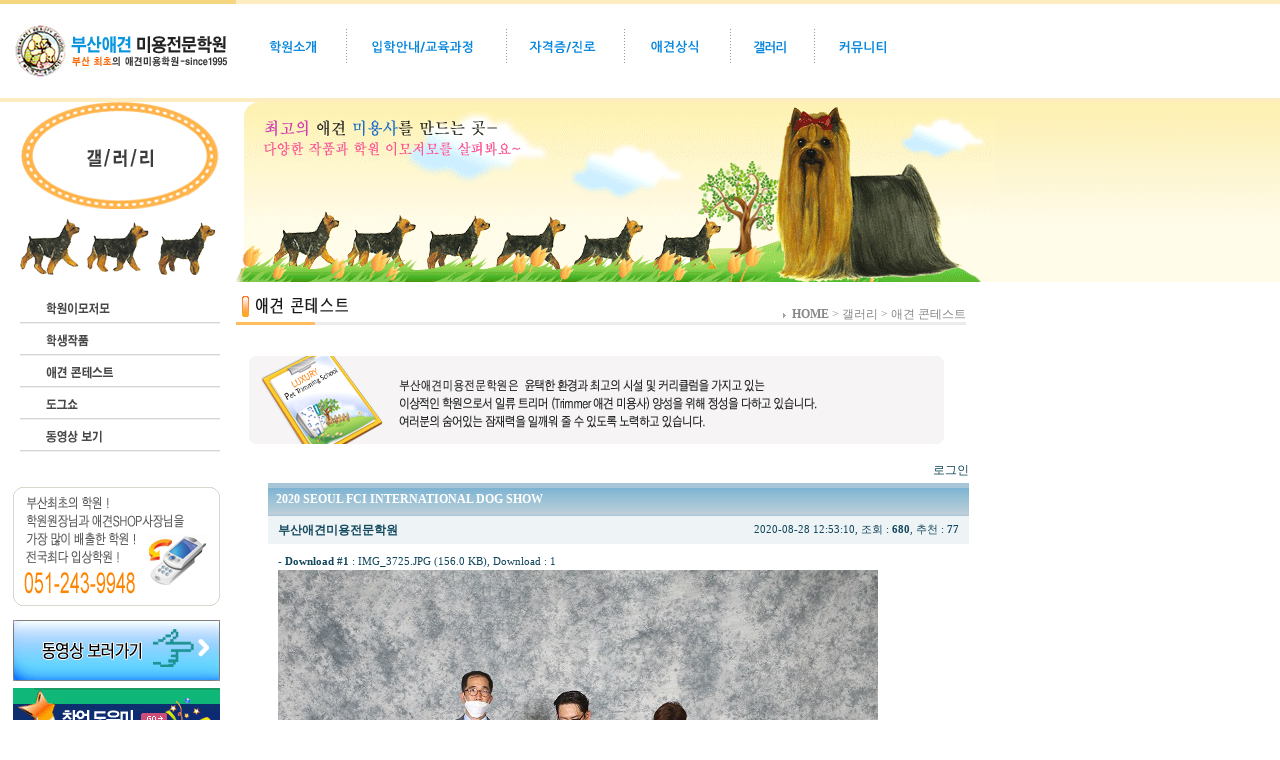

--- FILE ---
content_type: text/html
request_url: http://www.busandogschool.co.kr/bbs/zboard.php?id=sub0503&page=9&sn1=&divpage=1&sn=off&ss=on&sc=on&select_arrange=headnum&desc=asc&no=237&PHPSESSID=bc552434f23f6cac132e5aca90f4a455
body_size: 7610
content:
<!--
ZeroBoard에 대한 라이센스 명시입니다.

아래 라이센스에 동의하시는 분만 제로보드를 사용할수 있습니다.
    
프로그램명 : Zeroboard
배포버젼 : 4.1 pl 8 (2006. 3. 15)
개발자 : zero 
Homepage : http://zeroboard.com

1. 제로보드의 배포권은 ZEROBOARD.COM에서 허용한 곳에만 있습니다.
   (허락 맡지 않은 재배포는 허용하지 않습니다.)

2. 제로보드는 저작권을 아래 3번항목에 의해 표기하는 한도내에서
   개인홈페이지 및 학교나 교회등의 비영리단체, 기업이나 기타 영리단체에서 사용할수 있습니다.
   (반국가 단체나 불법 싸이트에서의 사용은 금지합니다)

3. 제로보드 사용시 저작권 명시부분을 훼손하면 안됩니다.
   프로그램 소스, html소스상의 라이센스 및 웹상 출력물 하단에 있는 카피라이트와 링크를 수정하지 마십시요.
   (저작권 표시는 게시판 배포시 작성된 형식만을 허용합니다. 임의 수정은 금지합니다)

4. 단, 정식 등록버젼은 저작권 표시를 삭제할수 있습니다.
   정식 등록버젼에 대한 문의는 http://zeroboard.com 에서 문의 방법을 찾아주시기 바랍니다.

5. 링크서비스등의 기본 용도에 맞지 않는 사용은 금지합니다.

6. 제로보드의 사용으로 인한 데이타 손실 및 기타 손해등 어떠한 사고나 문제에 대해서 ZEROBOARD.COM은 절대 책임을 지지 않습니다.

7. 제로보드에 대해 ZEROBOARD.COM은 유지/ 보수의 의무가 없습니다.

8. 제로보드 소스는 개인적으로 사용시 수정하여 사용할수 있지만 수정된 프로그램의 재배포는 금지합니다.
   (저작권 관련 부분은 수정금지입니다)

9. 제로보드에 쓰인 스킨의 저작권은 스킨 제작자에게 있으며 제작자의 동의하에 수정배포가 가능합니다.

10. 기타 의문사항은 http://zeroboard.com 을 이용해 주시기 바랍니다.
    (질문등에 대한 내용은 메일로 받지 않습니다)

-->
<html> 
<head>
	<title></title>
	<meta http-equiv=Content-Type content=text/html; charset=EUC-KR>
	<link rel=StyleSheet HREF=skin/nzeo_ver4_bbs/style.css type=text/css title=style>
	<script language='JavaScript'>
	var select_obj;
	function ZB_layerAction(name,status) { 
		var obj=document.all[name];
		var _tmpx,_tmpy, marginx, marginy;
		_tmpx = event.clientX + parseInt(obj.offsetWidth);
		_tmpy = event.clientY + parseInt(obj.offsetHeight);
		_marginx = document.body.clientWidth - _tmpx;
		_marginy = document.body.clientHeight - _tmpy ;
		if(_marginx < 0)
			_tmpx = event.clientX + document.body.scrollLeft + _marginx ;
		else
			_tmpx = event.clientX + document.body.scrollLeft ;
		if(_marginy < 0)
			_tmpy = event.clientY + document.body.scrollTop + _marginy +20;
		else
			_tmpy = event.clientY + document.body.scrollTop ;
		obj.style.posLeft=_tmpx-13;
		obj.style.posTop=_tmpy-12;
		if(status=='visible') {
			if(select_obj) {
				select_obj.style.visibility='hidden';
				select_obj=null;
			}
			select_obj=obj;
		}else{
			select_obj=null;
		}
		obj.style.visibility=status; 
	}


	function print_ZBlayer(name, homepage, mail, member_no, boardID, writer, traceID, traceType, isAdmin, isMember) {
		var printHeight = 0;
		var printMain="";
	
		if(homepage) {
			printMain = "<tr onMouseOver=this.style.backgroundColor='#bbbbbb' onMouseOut=this.style.backgroundColor='' onMousedown=window.open('"+homepage+"');><td style=font-family:굴림;font-size:9pt height=18 nowrap>&nbsp;<img src=images/n_homepage.gif border=0 align=absmiddle>&nbsp;&nbsp;홈페이지&nbsp;&nbsp;</td></tr>";
			printHeight = printHeight + 16;
		}
		if(mail) {
			printMain = printMain +	"<tr onMouseOver=this.style.backgroundColor='#bbbbbb' onMouseOut=this.style.backgroundColor='' onMousedown=window.open('open_window.php?mode=m&str="+mail+"','ZBremote','width=1,height=1,left=1,top=1');><td style=font-family:굴림;font-size:9pt height=18 nowrap>&nbsp;<img src=images/n_mail.gif border=0 align=absmiddle>&nbsp;&nbsp;메일 보내기&nbsp;&nbsp;</td></tr>";
			printHeight = printHeight + 16;
		}
		if(member_no) {
			if(isMember) {
				printMain = printMain +	"<tr onMouseOver=this.style.backgroundColor='#bbbbbb' onMouseOut=this.style.backgroundColor='' onMousedown=window.open('view_info.php?member_no="+member_no+"','view_info','width=400,height=510,toolbar=no,scrollbars=yes');><td style=font-family:굴림;font-size:9pt height=18 nowrap>&nbsp;<img src=images/n_memo.gif border=0 align=absmiddle>&nbsp;&nbsp;쪽지 보내기&nbsp;&nbsp;</td></tr>";
				printHeight = printHeight + 16;
			}
			printMain = printMain +	"<tr onMouseOver=this.style.backgroundColor='#bbbbbb' onMouseOut=this.style.backgroundColor='' onMousedown=window.open('view_info2.php?member_no="+member_no+"','view_info','width=400,height=510,toolbar=no,scrollbars=yes');><td style=font-family:굴림;font-size:9pt height=18 nowrap>&nbsp;<img src=images/n_information.gif border=0 align=absmiddle>&nbsp;&nbsp;회원정보 보기&nbsp;&nbsp;</td></tr>";
			printHeight = printHeight + 16;
		}
		if(writer) {
			printMain = printMain +	"<tr onMouseOver=this.style.backgroundColor='#bbbbbb' onMouseOut=this.style.backgroundColor='' onMousedown=location.href='zboard.php?id="+boardID+"&sn1=on&sn=on&ss=off&sc=off&keyword="+writer+"';><td style=font-family:굴림;font-size:9pt height=18 nowrap>&nbsp;<img src=images/n_search.gif border=0 align=absmiddle>&nbsp;&nbsp;이름으로 검색&nbsp;&nbsp;</td></tr>";
			printHeight = printHeight + 16;
		}
		if(isAdmin) {
			if(member_no) {
				printMain = printMain +	"<tr onMouseOver=this.style.backgroundColor='#bbbbbb' onMouseOut=this.style.backgroundColor='' onMousedown=window.open('open_window.php?mode=i&str="+member_no+"','ZBremote','width=1,height=1,left=1,top=1');><td style=font-family:굴림;font-size:9pt height=18 nowrap>&nbsp;<img src=images/n_modify.gif border=0 align=absmiddle>&nbsp;&nbsp;<font color=darkred>회원정보 변경&nbsp;&nbsp;</td></tr>";
				printHeight = printHeight + 16;
			}
			printMain = printMain +	"<tr onMouseOver=this.style.backgroundColor='#bbbbbb' onMouseOut=this.style.backgroundColor='' onMousedown=window.open('open_window.php?mode="+traceType+"&str="+traceID+"','ZBremote','width=1,height=1,left=1,top=1');><td style=font-family:굴림;font-size:9pt height=18 nowrap>&nbsp;<img src=images/n_relationlist.gif border=0 align=absmiddle>&nbsp;&nbsp;<font color=darkred>관련글 추적</font>&nbsp;&nbsp;</td></tr>";
			printHeight = printHeight + 16;
		
		}
		var printHeader = "<div id='"+name+"' style='position:absolute; left:10px; top:25px; width:127; height: "+printHeight+"; z-index:1; visibility: hidden' onMousedown=ZB_layerAction('"+name+"','hidden')><table border=0><tr><td colspan=3 onMouseover=ZB_layerAction('"+name+"','hidden') height=3></td></tr><tr><td width=5 onMouseover=ZB_layerAction('"+name+"','hidden') rowspan=2>&nbsp;</td><td height=5></td></tr><tr><td><table style=cursor:hand border='0' cellspacing='1' cellpadding='0' bgcolor='black' width=100% height=100%><tr><td valign=top bgcolor=white><table border=0 cellspacing=0 cellpadding=3 width=100% height=100%>";
		var printFooter = "</table></td></tr></table></td><td width=5 rowspan=2 onMouseover=ZB_layerAction('"+name+"','hidden')>&nbsp;</td></tr><tr><td colspan=3 height=10 onMouseover=ZB_layerAction('"+name+"','hidden')></td></tr></table></div>";
	
		document.writeln(printHeader+printMain+printFooter);
	}
</script>
	
<script language="javascript">
browserName = navigator.appName;
browserVer = parseInt(navigator.appVersion);
if(browserName == "Netscape" && browserVer >= 3){ init = "net"; }
else { init = "ie"; }


if(((init == "net")&&(browserVer >=3))||((init == "ie")&&(browserVer >= 4))){

 sn_on=new Image;
 sn_off=new Image;
 sn_on.src= "skin/nzeo_ver4_bbs/name_on.gif";
 sn_off.src= "skin/nzeo_ver4_bbs/name_off.gif";

 ss_on=new Image;
 ss_off=new Image;
 ss_on.src= "skin/nzeo_ver4_bbs/subject_on.gif";
 ss_off.src= "skin/nzeo_ver4_bbs/subject_off.gif";

 sc_on=new Image;
 sc_off=new Image;
 sc_on.src= "skin/nzeo_ver4_bbs/content_on.gif";
 sc_off.src= "skin/nzeo_ver4_bbs/content_off.gif";

}

function OnOff(name) {
if(((init == "net")&&(browserVer >=3))||((init == "ie")&&(browserVer >= 4))) {
  if(document.search[name].value=='on')
  {
   document.search[name].value='off';
   ImgSrc=eval(name+"_off.src");
   document[name].src=ImgSrc;
  }
  else
  {
   document.search[name].value='on';
   ImgSrc=eval(name+"_on.src");
   document[name].src=ImgSrc;
  }
 }
}
</script>

<script language="javascript">
  function reverse() {
   var i, chked=0;
   if(confirm('목록을 반전하시겠습니까?\n\n반전을 원하지 않는다면 취소를 누르시면 다음으로 넘어갑니다'))
   {
    for(i=0;i<document.list.length;i++)
    {
     if(document.list[i].type=='checkbox')
     {
      if(document.list[i].checked) { document.list[i].checked=false; }
      else { document.list[i].checked=true; }
     }
    }
   }
   for(i=0;i<document.list.length;i++)
   {
    if(document.list[i].type=='checkbox')
    {
     if(document.list[i].checked) chked=1;
    }
   }
   if(chked) {
    if(confirm('선택된 항목을 보시겠습니까?'))
     {
      document.list.selected.value='';
      document.list.exec.value='view_all';
      for(i=0;i<document.list.length;i++)
      {
       if(document.list[i].type=='checkbox')
       {
        if(document.list[i].checked)
        {
         document.list.selected.value=document.list[i].value+';'+document.list.selected.value;
        }
       }
      }
      document.list.submit();
      return true;
     }
    }
   }

 function delete_all() {
  var i, chked=0;
  for(i=0;i<document.list.length;i++)
  {
   if(document.list[i].type=='checkbox')
   {
    if(document.list[i].checked) chked=1;
    }
   }
  if(chked)
  {
    document.list.selected.value='';
    document.list.exec.value='delete_all';
    for(i=0;i<document.list.length;i++)
    {
     if(document.list[i].type=='checkbox')
     {
      if(document.list[i].checked)
      {
       document.list.selected.value=document.list[i].value+';'+document.list.selected.value;
      }
     }
    }
    window.open("select_list_all.php?id=sub0503&selected="+document.list.selected.value,"게시물정리","width=260,height=180,toolbars=no,resize=no,scrollbars=no");
  }
  else {alert('정리할 게시물을 선택하여 주십시요');}
 }

 function category_change(obj) {
  var myindex=obj.selectedIndex;
  document.search.category.value=obj.options[myindex].value;
  document.search.submit();
  return true;
 }

//-->
</script>
</head>
<body topmargin='0'  leftmargin='0' marginwidth='0' marginheight='0'  bgcolor=white >
			<!DOCTYPE HTML PUBLIC "-//W3C//DTD HTML 4.01 Transitional//EN">
<html>
<head>
<title>Untitled Document</title>
<meta http-equiv="Content-Type" content="text/html; charset=euc-kr">
<meta http-equiv="imagetoolbar" content="no">
<link href="/ver01/css/styles.css" rel="stylesheet" type="text/css">
<script src="/ver01/js/thatone.js"></script>
</head>

<body leftmargin="0" topmargin="0" marginwidth="0" marginheight="0">
<table width="100%" border="0" cellspacing="0" cellpadding="0">
  <tr>
    <td background="/ver01/image/img001.gif"><!DOCTYPE HTML PUBLIC "-//W3C//DTD HTML 4.01 Transitional//EN">
<html>
<head>
<title>Untitled Document</title>
<meta http-equiv="Content-Type" content="text/html; charset=euc-kr">
<script src="/js/thatone.js"></script>
<script Language="javascript" src="/js/script.js"></script>
</head>

<body leftmargin="0" topmargin="0" marginwidth="0" marginheight="0">
<script language="javascript" src="/js/top_main_menu.js"></script>
</body>
</html>
</td>
  </tr>
  <tr>
    <td valign="top"><table width="100%" border="0" cellspacing="0" cellpadding="0">
        <tr>
          <td width="14"><img src="/ver01/image/dot_blank.gif" width="13" height="1"></td>
          <td width="207" valign="top"><table width="207" border="0" cellspacing="0" cellpadding="0">
              <tr>
                <td><img src="/ver01/image/img125.gif" width="207" height="190"></td>
              </tr>
              <tr>
                <td><!DOCTYPE HTML PUBLIC "-//W3C//DTD HTML 4.01 Transitional//EN">
<html>
<head>
<title>Untitled Document</title>
<meta http-equiv="Content-Type" content="text/html; charset=euc-kr">
</head>

<body leftmargin="0" topmargin="0" marginwidth="0" marginheight="0">
<table width="207" border="0" cellspacing="0" cellpadding="0">
  <tr> 
    <td height="19"><a href="javascript:GoMenu('m0501');"><img src="/ver01/image/img121.gif" width="207" height="32" border="0"></a></td>
  </tr>
  <tr> 
    <td><a href="javascript:GoMenu('m0502');"><img src="/ver01/image/img122.gif" width="207" height="32" border="0"></a></td>
  </tr>
  <tr> 
    <td><a href="javascript:GoMenu('m0503');"><img src="/ver01/image/img123.gif" width="207" height="32" border="0"></a></td>
  </tr>
  <tr>
    <td><a href="javascript:GoMenu('m0504');"><img src="/ver01/image/img124.gif" width="207" height="32" border="0"></a></td>
  </tr>
  <tr> 
    <td><a href="javascript:GoMenu('m0505');"><img src="/ver01/image/img244.gif" width="207" height="32" border="0"></a></td>
  </tr>
</table>
</body>
</html>
</td>
              </tr>
              <tr>
                <td><img src="/ver01/image/dot_blank.gif" width="1" height="27"></td>
              </tr>
              <tr>
                <td><!DOCTYPE HTML PUBLIC "-//W3C//DTD HTML 4.01 Transitional//EN">
<html>
<head>
<title>Untitled Document</title>
<meta http-equiv="Content-Type" content="text/html; charset=euc-kr">
</head>

<body leftmargin="0" topmargin="0" marginwidth="0" marginheight="0">
<table width="207" border="0" cellspacing="0" cellpadding="0">
  <tr> 
    <td><img src="/ver01/image/img008.gif" width="207" height="134"></td>
  </tr>
  <tr> 
    <td><img src="/ver01/image/dot_blank.gif" width="1" height="7"></td>
  </tr>
  <tr>
    <td><a href="javascript:GoMenu('m0505');"><img src="/ver01/image/img246.gif" width="207" height="61" border="0"></a></td>
  </tr>
  <tr>
    <td><img src="/ver01/image/dot_blank.gif" width="1" height="7"></td>
  </tr>
  <tr> 
    <td><a href="javascript:GoMenu('m0304');"><img src="/ver01/image/img179.gif" width="207" height="94" border="0"></a></td>
  </tr>
  <tr> 
    <td><img src="/ver01/image/dot_blank.gif" width="1" height="7"></td>
  </tr>
  <tr> 
    <td><a href="javascript:GoMenu('m0405');"><img src="/ver01/image/img199.gif" width="207" height="61" border="0"></a></td>
  </tr>
  <tr> 
    <td><img src="/ver01/image/dot_blank.gif" width="1" height="7"></td>
  </tr>
  <tr> 
    <td><a href="javascript:GoMenu('m0406');"><img src="/ver01/image/img009.gif" width="207" height="61" border="0"></a></td>
  </tr>
  <tr> 
    <td><img src="/ver01/image/dot_blank.gif" width="1" height="7"></td>
  </tr>
  <tr> 
    <td><a href="javascript:GoMenu('m0407');"><img src="/ver01/image/img010.gif" width="207" height="61" border="0"></a></td>
  </tr>
  <tr> 
    <td><img src="/ver01/image/dot_blank.gif" width="1" height="7"></td>
  </tr>
  <tr> 
    <td><a href="javascript:GoMenu('m0408');"><img src="/ver01/image/img011.gif" width="207" height="61" border="0"></a></td>
  </tr>
  <tr> 
    <td>&nbsp;</td>
  </tr>
</table>
</body>
</html>
</td>
              </tr>
            </table></td>
          <td width="16" valign="top"><img src="/ver01/image/dot_blank.gif" width="16" height="1"></td>
          <td width="100%" valign="top"><table width="100%" border="0" cellspacing="0" cellpadding="0">
              <tr> 
                
          <td background="/ver01/image/img085.gif"><img src="/ver01/image/img219.gif" width="759" height="180"></td>
              </tr>
              <tr> 
                <td><table width="730" border="0" cellspacing="0" cellpadding="0">
                    <tr> 
                      <td width="229"><img src="/ver01/image/img128.gif" width="287" height="40"></td>
                      
                <td width="501" align="right" valign="bottom"><img src="/ver01/image/img037.gif" width="9" height="5"><a href="javascript:GoMenu('home');"><strong>HOME</strong></a> 
                  &gt; 갤러리 &gt; 애견 콘테스트</td>
                    </tr>
                  </table></td>
              </tr>
              <tr> 
                <td height="3"><img src="/ver01/image/img038.gif" width="730" height="3"></td>
              </tr>
              <tr> 
                <td><img src="/ver01/image/dot_blank.gif" width="1" height="31"></td>
              </tr>
              <tr> 
                <td valign="top"><table width="730" border="0" cellspacing="0" cellpadding="0">
                    <tr> 
                      <td width="10"><img src="/ver01/image/dot_blank.gif" width="13" height="1"></td>
                      <td width="720" valign="top"><table width="738" border="0" cellspacing="0" cellpadding="0">
                          <tr> 
                            <td><img src="/ver01/image/img095.gif" width="695" height="88"></td>
                          </tr>
                          <tr> 
                            <td>&nbsp;</td>
                          </tr>
                          <tr> 
                            <td><div align=center>			<table border=0 cellspacing=0 cellpadding=0 width=95% height=1 style="table-layout:fixed;"><col width=100%></col><tr><td><img src=images/t.gif border=0 width=98% height=1 name=zb_get_table_width><br><img src=images/t.gif border=0 name=zb_target_resize width=1 height=1></td></tr></table>
			
<table border=0 cellspacing=0 cellpadding=0 width=95%>
<tr>
	<td align=right>
		<a onfocus=blur() href='login.php?id=sub0503&page=9&sn1=&divpage=1&sn=off&ss=on&sc=on&select_arrange=headnum&desc=asc&s_url=%2Fbbs%2Fzboard.php%3Fid%3Dsub0503%26page%3D9%26sn1%3D%26divpage%3D1%26sn%3Doff%26ss%3Don%26sc%3Don%26select_arrange%3Dheadnum%26desc%3Dasc%26no%3D237%26PHPSESSID%3Dbc552434f23f6cac132e5aca90f4a455&PHPSESSID=bc552434f23f6cac132e5aca90f4a455'><font class=list_han>&nbsp;로그인</a>
		<!--<a onfocus=blur() href=# onclick="window.open('member_join.php?group_no=1','zbMemberJoin','width=560,height=590,toolbars=no,resizable=yes,scrollbars=yes')"><font class=list_han>&nbsp;회원가입</a>-->
		<Zeroboard 정보수정</a>
<!--
		<Zeroboard 메모박스</a>
-->
		<Zeroboard 로그아웃</a>
		<Zeroboard 설정변경</a>
	</td>
<!--	<td align=right><font class=list_eng><b>Category</b> :</font> Category</td>
--></tr>
</table>

<img src=skin/nzeo_ver4_bbs/t.gif border=0 height=5><br>

<table border=0 cellspacing=0 cellpadding=0 width=95%>
<tr class=title>
	<td class=title_han style=padding:8px;word-break:break-all;>
		<b>2020 SEOUL FCI INTERNATIONAL DOG SHOW</b>
	</td>
</tr>
<tr class=list1>
	<td height=180 valign=top bgcolor=white>
		<table border=0 cellspacing=0 width=100% style=table-layout:fixed height=30 class=list0>
		<col width=></col><col width=240></col>
		<tr>
			<td nowrap style=padding-left:10px>
				<b> <span onMousedown="ZB_layerAction('zbLayer1','visible')" style=cursor:hand><font class=list_han>부산애견미용전문학원</span><font class=list_han></b>&nbsp;
							</td>
			<td align=right style=padding-right:10px class=list_eng>2020-08-28 12:53:10, 조회 : <b>680</b>, 추천 : <b>77</b></td>
		</tr>
		</table>
		<table border=0 cellspacing=0 cellpadding=10 width=100% padding=8>
		<tr>
			<td>

				<!--<font class=list_eng>- <b>SiteLink #1</b> : </font><br>-->				<!--<font class=list_eng>- <b>SiteLink #2</b> : </font><br>-->				<font class=list_eng>- <b>Download #1</b> : <a href='download.php?id=sub0503&page=9&sn1=&divpage=1&sn=off&ss=on&sc=on&select_arrange=headnum&desc=asc&no=237&filenum=1&PHPSESSID=bc552434f23f6cac132e5aca90f4a455'><font class=list_eng></b>IMG_3725.JPG (156.0 KB)</a>, Download : 1</font><br><img src=data/sub0503/IMG_3725.JPG border=0 name=zb_target_resize style="cursor:hand" onclick=window.open(this.src)><br>				<font class=list_eng>- <b>Download #2</b> : <a href='download.php?id=sub0503&page=9&sn1=&divpage=1&sn=off&ss=on&sc=on&select_arrange=headnum&desc=asc&no=237&filenum=2&PHPSESSID=bc552434f23f6cac132e5aca90f4a455'><font class=list_eng></b>IMG_3726.JPG (153.4 KB)</a>, Download : 1</font><br><img src=data/sub0503/IMG_3726.JPG border=0 name=zb_target_resize style="cursor:hand" onclick=window.open(this.src)><br>		
				<img src=skin/nzeo_ver4_bbs/t.gif border=0 width=10><br>
				<table border=0 cellspacing=0 cellpadding=0 width=100% style="table-layout:fixed;"><col width=100%></col><tr><td valign=top class=list_han>  <br />
<br />
원장님 심사장면^^<!--"<--></table>				<div align=right class=list_eng></div>
			</td>
		</tr>
		</table>
	</td>

	</td>
</tr>
</table>

<img src=skin/nzeo_ver4_bbs/t.gif border=0 height=2><br>





<table border=0 cellspacing=0 cellpadding=0 height=1 width=95%>
<tr><td height=1 class=line1 style=height:1px><img src=skin/nzeo_ver4_bbs/t.gif border=0 height=1></td></tr>
</table>
<img src=/images/t.gif border=0 height=8><br>

<table width=95% cellspacing=0 cellpadding=0>
<tr>
 <td height=30>
    <Zeroboard 답글달기</a>
    <Zeroboard 수정하기</a>
    <Zeroboard 삭제하기</a>
    <a onfocus=blur() href='vote.php?id=sub0503&page=9&sn1=&divpage=1&sn=off&ss=on&sc=on&select_arrange=headnum&desc=asc&no=237&PHPSESSID=bc552434f23f6cac132e5aca90f4a455'><font class=list_eng>&nbsp;&nbsp;추천하기</a>
 </td>
 <td align=right>
    <a onfocus=blur() href='zboard.php?id=sub0503&page=9&page_num=10&category=&sn=off&ss=on&sc=on&keyword=&prev_no=237&sn1=&divpage=1&select_arrange=headnum&desc=asc&PHPSESSID=bc552434f23f6cac132e5aca90f4a455'><font class=list_eng>&nbsp;&nbsp;목록보기</a>
    <Zeroboard 글쓰기</a>
 </td>
</tr>
</table>

<br>
<table border=0 cellspacing=1 cellpadding=4 width=95% style=table-layout:fixed>
<form method=post name=list action=list_all.php><input type="hidden" name="PHPSESSID" value="bc552434f23f6cac132e5aca90f4a455" />
<input type=hidden name=page value=9>
<input type=hidden name=id value=sub0503>
<input type=hidden name=select_arrange value=headnum>
<input type=hidden name=desc value=asc>
<input type=hidden name=page_num value=10>
<input type=hidden name=selected>
<input type=hidden name=exec>
<input type=hidden name=keyword value="">
<input type=hidden name=sn value="off">
<input type=hidden name=ss value="on">
<input type=hidden name=sc value="on">
<col width=50></col><!--<col width=80></col>--><col width=></col><col width=100></col><col width=70></col><col width=50></col><col width=50></col>
<tr align=center class=title>
	<td class=title_han height=30>번호</td>
	<!--<td class=title_han nowrap>분류</td>-->	<td class=title_han>제목</td>
	<td class=title_han>작성자</td>
	<td class=title_han>작성일</td>
	<td class=title_han><a onfocus=blur() href='vote.php?id=sub0503&page=9&sn1=&divpage=1&sn=off&ss=on&sc=on&select_arrange=headnum&desc=asc&no=237&PHPSESSID=bc552434f23f6cac132e5aca90f4a455'><font class=list_eng>&nbsp;&nbsp;<font class=title_han>추천</font></a></td>
	<td class=title_han><a onfocus=blur() href='/bbs/zboard.php?id=sub0503&page=9&sn1=&divpage=1&sn=off&ss=on&sc=on&select_arrange=hit&desc=desc&PHPSESSID=bc552434f23f6cac132e5aca90f4a455'><font class=title_han>조회</font></a></td>
</tr>


<tr align=center class=list0>
	<td class=list_eng>Notice</td>
	<!--<td class=list_eng>&nbsp;</td>-->	<td align=left nowrap><!--<input type=checkbox name=cart value="498">-->&nbsp;<a href="zboard.php?id=sub0503&page=9&sn1=&divpage=1&sn=off&ss=on&sc=on&select_arrange=headnum&desc=asc&no=498&PHPSESSID=bc552434f23f6cac132e5aca90f4a455"  ><font class=list_han>2024 소상공인 기능경진대회 전국 애견미용 콘테스트</a><font class=list_han> &nbsp;<font class=list_eng style=font-size:7pt></font></td> 
	<td nowrap><nobr><b>&nbsp;<span onMousedown="ZB_layerAction('zbLayer2','visible')" style=cursor:hand><font class=list_han>부산애견미용전문학원</span><font class=list_han></nobr></td>
	<td nowrap class=list_eng><span title='2024년 11월 06일 14시 41분 17초'>2024/11/06</span></td>
	<td nowrap class=list_eng>26</td>
	<td nowrap class=list_eng>341</td>
</tr>


<tr align=center class=list1>
	<td class=list_eng>Notice</td>
	<!--<td class=list_eng>&nbsp;</td>-->	<td align=left nowrap><!--<input type=checkbox name=cart value="497">-->&nbsp;<a href="zboard.php?id=sub0503&page=9&sn1=&divpage=1&sn=off&ss=on&sc=on&select_arrange=headnum&desc=asc&no=497&PHPSESSID=bc552434f23f6cac132e5aca90f4a455"  ><font class=list_han>2024 소상공인 기능경진대회 전국 애견미용 콘테스트</a><font class=list_han> &nbsp;<font class=list_eng style=font-size:7pt></font></td> 
	<td nowrap><nobr><b>&nbsp;<span onMousedown="ZB_layerAction('zbLayer3','visible')" style=cursor:hand><font class=list_han>부산애견미용전문학원</span><font class=list_han></nobr></td>
	<td nowrap class=list_eng><span title='2024년 11월 06일 14시 40분 38초'>2024/11/06</span></td>
	<td nowrap class=list_eng>29</td>
	<td nowrap class=list_eng>267</td>
</tr>


<tr align=center class=list0>
	<td class=list_eng>Notice</td>
	<!--<td class=list_eng>&nbsp;</td>-->	<td align=left nowrap><!--<input type=checkbox name=cart value="488">-->&nbsp;<a href="zboard.php?id=sub0503&page=9&sn1=&divpage=1&sn=off&ss=on&sc=on&select_arrange=headnum&desc=asc&no=488&PHPSESSID=bc552434f23f6cac132e5aca90f4a455"  ><font class=list_han>2024 소상공인 기능경진대회 전국 애견미용 콘테스트</a><font class=list_han> &nbsp;<font class=list_eng style=font-size:7pt></font></td> 
	<td nowrap><nobr><b>&nbsp;<span onMousedown="ZB_layerAction('zbLayer4','visible')" style=cursor:hand><font class=list_han>부산애견미용전문학원</span><font class=list_han></nobr></td>
	<td nowrap class=list_eng><span title='2024년 11월 06일 14시 23분 52초'>2024/11/06</span></td>
	<td nowrap class=list_eng>20</td>
	<td nowrap class=list_eng>276</td>
</tr>


<tr align=center class=list1>
	<td class=list_eng>Notice</td>
	<!--<td class=list_eng>&nbsp;</td>-->	<td align=left nowrap><!--<input type=checkbox name=cart value="487">-->&nbsp;<a href="zboard.php?id=sub0503&page=9&sn1=&divpage=1&sn=off&ss=on&sc=on&select_arrange=headnum&desc=asc&no=487&PHPSESSID=bc552434f23f6cac132e5aca90f4a455"  ><font class=list_han>2024 FCI 애견미용 월드 챔피언십 콘테스트</a><font class=list_han> &nbsp;<font class=list_eng style=font-size:7pt></font></td> 
	<td nowrap><nobr><b>&nbsp;<span onMousedown="ZB_layerAction('zbLayer5','visible')" style=cursor:hand><font class=list_han>부산애견미용전문학원</span><font class=list_han></nobr></td>
	<td nowrap class=list_eng><span title='2024년 10월 23일 13시 20분 57초'>2024/10/23</span></td>
	<td nowrap class=list_eng>33</td>
	<td nowrap class=list_eng>349</td>
</tr>


<tr align=center class=list0>
	<td class=list_eng>Notice</td>
	<!--<td class=list_eng>&nbsp;</td>-->	<td align=left nowrap><!--<input type=checkbox name=cart value="486">-->&nbsp;<a href="zboard.php?id=sub0503&page=9&sn1=&divpage=1&sn=off&ss=on&sc=on&select_arrange=headnum&desc=asc&no=486&PHPSESSID=bc552434f23f6cac132e5aca90f4a455"  ><font class=list_han>KKF 애견미용사 심사위원 후보 실기시험 심사 모습</a><font class=list_han> &nbsp;<font class=list_eng style=font-size:7pt></font></td> 
	<td nowrap><nobr><b>&nbsp;<span onMousedown="ZB_layerAction('zbLayer6','visible')" style=cursor:hand><font class=list_han>부산애견미용전문학원</span><font class=list_han></nobr></td>
	<td nowrap class=list_eng><span title='2024년 10월 08일 12시 59분 16초'>2024/10/08</span></td>
	<td nowrap class=list_eng>25</td>
	<td nowrap class=list_eng>384</td>
</tr>


<tr align=center class=list1>
	<td class=list_eng>Notice</td>
	<!--<td class=list_eng>&nbsp;</td>-->	<td align=left nowrap><!--<input type=checkbox name=cart value="485">-->&nbsp;<a href="zboard.php?id=sub0503&page=9&sn1=&divpage=1&sn=off&ss=on&sc=on&select_arrange=headnum&desc=asc&no=485&PHPSESSID=bc552434f23f6cac132e5aca90f4a455"  ><font class=list_han>KKF 애견미용사 심사위원 후보 실기시험 심사 모습</a><font class=list_han> &nbsp;<font class=list_eng style=font-size:7pt></font></td> 
	<td nowrap><nobr><b>&nbsp;<span onMousedown="ZB_layerAction('zbLayer7','visible')" style=cursor:hand><font class=list_han>부산애견미용전문학원</span><font class=list_han></nobr></td>
	<td nowrap class=list_eng><span title='2024년 10월 08일 12시 58분 37초'>2024/10/08</span></td>
	<td nowrap class=list_eng>20</td>
	<td nowrap class=list_eng>265</td>
</tr>


<tr align=center class=list0>
	<td class=list_eng>Notice</td>
	<!--<td class=list_eng>&nbsp;</td>-->	<td align=left nowrap><!--<input type=checkbox name=cart value="484">-->&nbsp;<a href="zboard.php?id=sub0503&page=9&sn1=&divpage=1&sn=off&ss=on&sc=on&select_arrange=headnum&desc=asc&no=484&PHPSESSID=bc552434f23f6cac132e5aca90f4a455"  ><font class=list_han>제53년차 전국영농학생축제(2024FFK부산대회)</a><font class=list_han> &nbsp;<font class=list_eng style=font-size:7pt></font></td> 
	<td nowrap><nobr><b>&nbsp;<span onMousedown="ZB_layerAction('zbLayer8','visible')" style=cursor:hand><font class=list_han>부산애견미용전문학원</span><font class=list_han></nobr></td>
	<td nowrap class=list_eng><span title='2024년 09월 27일 10시 21분 27초'>2024/09/27</span></td>
	<td nowrap class=list_eng>28</td>
	<td nowrap class=list_eng>339</td>
</tr>


<tr align=center class=list1>
	<td class=list_eng>Notice</td>
	<!--<td class=list_eng>&nbsp;</td>-->	<td align=left nowrap><!--<input type=checkbox name=cart value="483">-->&nbsp;<a href="zboard.php?id=sub0503&page=9&sn1=&divpage=1&sn=off&ss=on&sc=on&select_arrange=headnum&desc=asc&no=483&PHPSESSID=bc552434f23f6cac132e5aca90f4a455"  ><font class=list_han>제53년차 전국영농학생축제(2024FFK부산대회)</a><font class=list_han> &nbsp;<font class=list_eng style=font-size:7pt></font></td> 
	<td nowrap><nobr><b>&nbsp;<span onMousedown="ZB_layerAction('zbLayer9','visible')" style=cursor:hand><font class=list_han>부산애견미용전문학원</span><font class=list_han></nobr></td>
	<td nowrap class=list_eng><span title='2024년 09월 27일 10시 20분 43초'>2024/09/27</span></td>
	<td nowrap class=list_eng>53</td>
	<td nowrap class=list_eng>613</td>
</tr>


<tr align=center class=list0>
	<td class=list_eng>Notice</td>
	<!--<td class=list_eng>&nbsp;</td>-->	<td align=left nowrap><!--<input type=checkbox name=cart value="482">-->&nbsp;<a href="zboard.php?id=sub0503&page=9&sn1=&divpage=1&sn=off&ss=on&sc=on&select_arrange=headnum&desc=asc&no=482&PHPSESSID=bc552434f23f6cac132e5aca90f4a455"  ><font class=list_han>2024 경주 FCI 국제 도그쇼 심사</a><font class=list_han> &nbsp;<font class=list_eng style=font-size:7pt></font></td> 
	<td nowrap><nobr><b>&nbsp;<span onMousedown="ZB_layerAction('zbLayer10','visible')" style=cursor:hand><font class=list_han>부산애견미용전문학원</span><font class=list_han></nobr></td>
	<td nowrap class=list_eng><span title='2024년 09월 13일 15시 41분 23초'>2024/09/13</span></td>
	<td nowrap class=list_eng>48</td>
	<td nowrap class=list_eng>819</td>
</tr>


<tr align=center class=list1>
	<td class=list_eng>Notice</td>
	<!--<td class=list_eng>&nbsp;</td>-->	<td align=left nowrap><!--<input type=checkbox name=cart value="481">-->&nbsp;<a href="zboard.php?id=sub0503&page=9&sn1=&divpage=1&sn=off&ss=on&sc=on&select_arrange=headnum&desc=asc&no=481&PHPSESSID=bc552434f23f6cac132e5aca90f4a455"  ><font class=list_han>2024 경주 FCI 국제 도그쇼 심사</a><font class=list_han> &nbsp;<font class=list_eng style=font-size:7pt></font></td> 
	<td nowrap><nobr><b>&nbsp;<span onMousedown="ZB_layerAction('zbLayer11','visible')" style=cursor:hand><font class=list_han>부산애견미용전문학원</span><font class=list_han></nobr></td>
	<td nowrap class=list_eng><span title='2024년 09월 13일 15시 40분 08초'>2024/09/13</span></td>
	<td nowrap class=list_eng>56</td>
	<td nowrap class=list_eng>954</td>
</tr>

</table>
<img src=skin/nzeo_ver4_bbs/t.gif border=0 height=10><br>

<table border=0 cellpadding=0 cellspacing=0 width=95%>
<tr valign=top>
	<td>
		<a onfocus=blur() href='zboard.php?id=sub0503&page=9&page_num=10&category=&sn=off&ss=on&sc=on&keyword=&prev_no=237&sn1=&divpage=1&select_arrange=headnum&desc=asc&PHPSESSID=bc552434f23f6cac132e5aca90f4a455'><font class=list_eng><font class=list_eng><font class=list_eng>&nbsp;&nbsp;&nbsp;&nbsp;목록보기</a>
		<Zeroboard &nbsp;&nbsp;관리자기능</a>
		<a onfocus=blur() href='/bbs/zboard.php?id=sub0503&page=8&select_arrange=headnum&desc=asc&category=&sn=off&ss=on&sc=on&keyword=&sn1=&divpage=1&PHPSESSID=bc552434f23f6cac132e5aca90f4a455'><font class=list_eng>&nbsp;&nbsp;이전페이지</a>
		<a onfocus=blur() href='/bbs/zboard.php?id=sub0503&page=10&select_arrange=headnum&desc=asc&category=&sn=off&ss=on&sc=on&keyword=&sn1=&divpage=1&PHPSESSID=bc552434f23f6cac132e5aca90f4a455'><font class=list_eng>&nbsp;&nbsp;다음페이지</a>
		<Zeroboard 글쓰기</a>
	</td>
	<td align=right>
		<Zeroboard [이전 10개]</a></font> <a onfocus=blur() href='/bbs/zboard.php?id=sub0503&page=1&select_arrange=headnum&desc=asc&category=&sn=off&ss=on&sc=on&keyword=&sn1=&divpage=1&PHPSESSID=bc552434f23f6cac132e5aca90f4a455'><font class=list_eng>[1]</a><a onfocus=blur() href='/bbs/zboard.php?id=sub0503&page=2&select_arrange=headnum&desc=asc&category=&sn=off&ss=on&sc=on&keyword=&sn1=&divpage=1&PHPSESSID=bc552434f23f6cac132e5aca90f4a455'><font class=list_eng>[2]</a><a onfocus=blur() href='/bbs/zboard.php?id=sub0503&page=3&select_arrange=headnum&desc=asc&category=&sn=off&ss=on&sc=on&keyword=&sn1=&divpage=1&PHPSESSID=bc552434f23f6cac132e5aca90f4a455'><font class=list_eng>[3]</a><a onfocus=blur() href='/bbs/zboard.php?id=sub0503&page=4&select_arrange=headnum&desc=asc&category=&sn=off&ss=on&sc=on&keyword=&sn1=&divpage=1&PHPSESSID=bc552434f23f6cac132e5aca90f4a455'><font class=list_eng>[4]</a><a onfocus=blur() href='/bbs/zboard.php?id=sub0503&page=5&select_arrange=headnum&desc=asc&category=&sn=off&ss=on&sc=on&keyword=&sn1=&divpage=1&PHPSESSID=bc552434f23f6cac132e5aca90f4a455'><font class=list_eng>[5]</a><a onfocus=blur() href='/bbs/zboard.php?id=sub0503&page=6&select_arrange=headnum&desc=asc&category=&sn=off&ss=on&sc=on&keyword=&sn1=&divpage=1&PHPSESSID=bc552434f23f6cac132e5aca90f4a455'><font class=list_eng>[6]</a><a onfocus=blur() href='/bbs/zboard.php?id=sub0503&page=7&select_arrange=headnum&desc=asc&category=&sn=off&ss=on&sc=on&keyword=&sn1=&divpage=1&PHPSESSID=bc552434f23f6cac132e5aca90f4a455'><font class=list_eng>[7]</a><a onfocus=blur() href='/bbs/zboard.php?id=sub0503&page=8&select_arrange=headnum&desc=asc&category=&sn=off&ss=on&sc=on&keyword=&sn1=&divpage=1&PHPSESSID=bc552434f23f6cac132e5aca90f4a455'><font class=list_eng>[8]</a> <font class=list_eng><b>9</b> <a onfocus=blur() href='/bbs/zboard.php?id=sub0503&page=10&select_arrange=headnum&desc=asc&category=&sn=off&ss=on&sc=on&keyword=&sn1=&divpage=1&PHPSESSID=bc552434f23f6cac132e5aca90f4a455'><font class=list_eng>[10]</a><font class=list_eng>..<a onfocus=blur() href='/bbs/zboard.php?id=sub0503&page=49&select_arrange=headnum&desc=asc&category=&sn=off&ss=on&sc=on&keyword=&sn1=&divpage=1&PHPSESSID=bc552434f23f6cac132e5aca90f4a455'><font class=list_eng>[49]</a> <a onfocus=blur() href='/bbs/zboard.php?id=sub0503&page=11&select_arrange=headnum&desc=asc&category=&sn=off&ss=on&sc=on&keyword=&sn1=&divpage=1&PHPSESSID=bc552434f23f6cac132e5aca90f4a455'><font class=list_eng>&nbsp;&nbsp;[다음 10개]</font></a><br>
		<table border=0 cellspacing=0 cellpadding=0>
		</form>
		<form method=get name=search action=/bbs/zboard.php><input type="hidden" name="PHPSESSID" value="bc552434f23f6cac132e5aca90f4a455" /><input type=hidden name=id value=sub0503><input type=hidden name=select_arrange value=headnum><input type=hidden name=desc value=asc><input type=hidden name=page_num value=10><input type=hidden name=selected><input type=hidden name=exec><input type=hidden name=sn value="off"><input type=hidden name=ss value="on"><input type=hidden name=sc value="off"><input type=hidden name=category value="">
<!--		
		<tr>
			<td>
				<a href="javascript:OnOff('sn')" onfocus=blur()><img src=skin/nzeo_ver4_bbs/name_off.gif border=0 name=sn></a>&nbsp;
				<a href="javascript:OnOff('ss')" onfocus=blur()><img src=skin/nzeo_ver4_bbs/subject_on.gif border=0 name=ss></a>&nbsp;&nbsp;
				<a href="javascript:OnOff('sc')" onfocus=blur()><img src=skin/nzeo_ver4_bbs/content_on.gif border=0 name=sc></a>&nbsp;&nbsp;
			</td>

			<td><input type=text name=keyword value="" class=input size=10></td>
			<td><input type=submit class=submit value="검색"></td>
			<td><input type=button class=button value="취소" onclick=location.href="zboard.php?id=sub0503"></td>

		</tr>
-->
		</form>
		</table>
	</td>
</tr>
</table>
<br>

<script>
print_ZBlayer('zbLayer1', '', 'YnVzYW5wZXRhY2FkZW15QHlhaG9vLmNvLmty', '2', 'sub0503', '%BA%CE%BB%EA%BE%D6%B0%DF%B9%CC%BF%EB%C0%FC%B9%AE%C7%D0%BF%F8', '', '', '', '');
print_ZBlayer('zbLayer2', '', 'YnVzYW5wZXRhY2FkZW15QHlhaG9vLmNvLmty', '2', 'sub0503', '%BA%CE%BB%EA%BE%D6%B0%DF%B9%CC%BF%EB%C0%FC%B9%AE%C7%D0%BF%F8', '', '', '', '');
print_ZBlayer('zbLayer3', '', 'YnVzYW5wZXRhY2FkZW15QHlhaG9vLmNvLmty', '2', 'sub0503', '%BA%CE%BB%EA%BE%D6%B0%DF%B9%CC%BF%EB%C0%FC%B9%AE%C7%D0%BF%F8', '', '', '', '');
print_ZBlayer('zbLayer4', '', 'YnVzYW5wZXRhY2FkZW15QHlhaG9vLmNvLmty', '2', 'sub0503', '%BA%CE%BB%EA%BE%D6%B0%DF%B9%CC%BF%EB%C0%FC%B9%AE%C7%D0%BF%F8', '', '', '', '');
print_ZBlayer('zbLayer5', '', 'YnVzYW5wZXRhY2FkZW15QHlhaG9vLmNvLmty', '2', 'sub0503', '%BA%CE%BB%EA%BE%D6%B0%DF%B9%CC%BF%EB%C0%FC%B9%AE%C7%D0%BF%F8', '', '', '', '');
print_ZBlayer('zbLayer6', '', 'YnVzYW5wZXRhY2FkZW15QHlhaG9vLmNvLmty', '2', 'sub0503', '%BA%CE%BB%EA%BE%D6%B0%DF%B9%CC%BF%EB%C0%FC%B9%AE%C7%D0%BF%F8', '', '', '', '');
print_ZBlayer('zbLayer7', '', 'YnVzYW5wZXRhY2FkZW15QHlhaG9vLmNvLmty', '2', 'sub0503', '%BA%CE%BB%EA%BE%D6%B0%DF%B9%CC%BF%EB%C0%FC%B9%AE%C7%D0%BF%F8', '', '', '', '');
print_ZBlayer('zbLayer8', '', 'YnVzYW5wZXRhY2FkZW15QHlhaG9vLmNvLmty', '2', 'sub0503', '%BA%CE%BB%EA%BE%D6%B0%DF%B9%CC%BF%EB%C0%FC%B9%AE%C7%D0%BF%F8', '', '', '', '');
print_ZBlayer('zbLayer9', '', 'YnVzYW5wZXRhY2FkZW15QHlhaG9vLmNvLmty', '2', 'sub0503', '%BA%CE%BB%EA%BE%D6%B0%DF%B9%CC%BF%EB%C0%FC%B9%AE%C7%D0%BF%F8', '', '', '', '');
print_ZBlayer('zbLayer10', '', 'YnVzYW5wZXRhY2FkZW15QHlhaG9vLmNvLmty', '2', 'sub0503', '%BA%CE%BB%EA%BE%D6%B0%DF%B9%CC%BF%EB%C0%FC%B9%AE%C7%D0%BF%F8', '', '', '', '');
print_ZBlayer('zbLayer11', '', 'YnVzYW5wZXRhY2FkZW15QHlhaG9vLmNvLmty', '2', 'sub0503', '%BA%CE%BB%EA%BE%D6%B0%DF%B9%CC%BF%EB%C0%FC%B9%AE%C7%D0%BF%F8', '', '', '', '');
</script>
			

						<!-- 이미지 리사이즈를 위해서 처리하는 부분 -->
			<script>
				function zb_img_check(){
					var zb_main_table_width = document.zb_get_table_width.width;
					var zb_target_resize_num = document.zb_target_resize.length;
					for(i=0;i<zb_target_resize_num;i++){ 
						if(document.zb_target_resize[i].width > zb_main_table_width) {
							document.zb_target_resize[i].width = zb_main_table_width;
						}
					}
				}
				window.onload = zb_img_check;
			</script>

			</div></td>
                          </tr>
                          <tr> 
                            <td><img src="/ver01/image/dot_blank.gif" width="1" height="30"></td>
                          </tr>
                        </table></td>
                    </tr>
                  </table></td>
              </tr>
            </table></td>
        </tr>
      </table></td>
  </tr>
  <tr>
    <td bgcolor="EFEFEF"><!DOCTYPE HTML PUBLIC "-//W3C//DTD HTML 4.01 Transitional//EN">
<html>
<head>
<title>Untitled Document</title>
<meta http-equiv="Content-Type" content="text/html; charset=euc-kr">
</head>

<body leftmargin="0" topmargin="0" marginwidth="0" marginheight="0">
<img src="/ver01/image/img003.gif" width="907" height="60" border="0" usemap="#Map"> 
<map name="Map">
  <area shape="rect" coords="261,32,419,46" href="http://www.thatone.co.kr" target="_blank">
</map>
</body>
</html>
</td>
  </tr>
</table>
</body>
</html>
</body>
</html>
			

<!--
 Session Excuted  : 0.0001
 Connect Checked  : 0.0001
 Query Excuted  : 0.003
 PHP Excuted  : 0.008
 Check Lists : 0.003
 Skins Excuted  : 0.003
 Total Excuted Time : 0.014
-->


--- FILE ---
content_type: text/css
request_url: http://www.busandogschool.co.kr/bbs/skin/nzeo_ver4_bbs/style.css
body_size: 687
content:
BODY,TD,input,DIV,form,TEXTAREA,center,pre,blockquote {font-size:9pt;font-family:굴림;color:888888}

select,option {font-size:9pt;font-family:tahoma;color:13485D;background-color:B4D2DE}

TD {line-height:140%}

body{
	scrollbar-face-color:#CCCCCC;
	scrollbar-highlight-color: #DDDDDD;
	scrollbar-3dlight-color: #EEEEEE;
	scrollbar-shadow-color: #CCCCCC;
	scrollbar-darkshadow-color: #EEEEEE;
	scrollbar-track-color: #EFEFEF;
	scrollbar-arrow-color: #DDDDDD;
}

A:link    {color:888888;text-decoration:none;}
A:visited {color:888888;text-decoration:none;}
A:active  {color:888888;text-decoration:none;}
A:hover  {color:555555;text-decoration:underline}

.textarea {border:solid 1;border-color:347088;font-size:9pt;color:042330;background-color:white;}
.input {border:solid 1;border-color:739BAB;font-size:9pt;color:042330;background-color:white;height:19px}
.submit {border:solid 1;border-color:1F556A;font-size:9pt;color:white;background-color:50889F;height:19px}
.button {border:solid 1;border-color:1F556A;font-size:9pt;color:white;background-color:50889F;height:19px}

.thm7pt {font-family:tahoma;font-size:7pt}

.ment {border:1 solid; border-color:e7e7e7; background-color:fafafa; font-size:9pt; table-layout:fixed}
.ment_text {color:666666;font-size:9pt;line-height:140%;padding:10px;}

.line1 {background-color:#B4D2DE; padding:0}
.line2 {background-color:#D7EDF2; padding:0}

.title {background-image: url(list_back.gif); background-repeat-x; height:33px;}
.list0 {background-color:#EEF3F6; height:28px; font-size:9pt;}
.list1 {background-color:#F7FAFB; height:28px; font-size:9pt;}

.title_han {color:FFFFFF;font-weight:bold;font-size:9pt}
.list_han {color:13485D;font-size:9pt;text-decoration:none;text-decoration:none}

.title_eng {font-family:tahoma;color:FFFFFF;font-weight:bold;font-size:8pt;text-decoration:none}
.list_eng {font-family:tahoma;color:13485D;font-size:8pt;text-decoration:none}


--- FILE ---
content_type: application/javascript
request_url: http://www.busandogschool.co.kr/js/thatone.js
body_size: 1477
content:
home="/ver01/main.php";
login="/ver01/login.php";

sitemap="/ver01/sitemap.php";

m0101="/ver01/sub0101.php";
m0102="http://www.busandogschool.co.kr/bbs/zboard.php?id=sub0102";
m0103="/ver01/sub0103.php";
m0104="/ver01/sub0104.php";
m0105="/ver01/sub0105.php";
m0106="/ver01/sub0106.php";

m0201="/ver01/sub0201.php";
m0202="/ver01/sub0202.php";
m0203="/ver01/sub0203.php";
m020301="/ver01/sub0203.php#1";
m020302="/ver01/sub0203.php#2";
m020303="/ver01/sub0203.php#3";
m020304="/ver01/sub0203.php#4";
m020305="/ver01/sub0203.php#6";
m0204="/ver01/sub0204.php";
m0205="/ver01/sub0205.php";
m020501="/ver01/sub0205.php#1";
m020502="/ver01/sub0205.php#2";
m020503="/ver01/sub0205.php#3";
m020504="/ver01/sub0205.php#4";
m020505="/ver01/sub0205.php#5";
m0206="http://www.busandogschool.co.kr/bbs/zboard.php?id=sub0206";
m0207="http://www.busandogschool.co.kr/bbs/zboard.php?id=sub0207";

m0301="/ver01/sub0301.php";
m0302="http://www.busandogschool.co.kr/bbs/zboard.php?id=sub0302";
m0303="http://www.busandogschool.co.kr/bbs/zboard.php?id=sub0303";
m0304="http://www.busandogschool.co.kr/bbs/zboard.php?id=sub0304";
m0305="http://www.busandogschool.co.kr/bbs/zboard.php?id=sub0305";

m0401="http://www.busandogschool.co.kr/bbs/zboard.php?id=sub0401";
m040102="http://www.busandogschool.co.kr/bbs/zboard.php?id=sub040102";
m040103="http://www.busandogschool.co.kr/bbs/zboard.php?id=sub040103";
m040104="http://www.busandogschool.co.kr/bbs/zboard.php?id=sub040104";
m040105="http://www.busandogschool.co.kr/bbs/zboard.php?id=sub040105";
m040106="http://www.busandogschool.co.kr/bbs/zboard.php?id=sub040106";
m040107="http://www.busandogschool.co.kr/bbs/zboard.php?id=sub040107";
m040108="http://www.busandogschool.co.kr/bbs/zboard.php?id=sub040108";
m040109="http://www.busandogschool.co.kr/bbs/zboard.php?id=sub040109";
m040110="http://www.busandogschool.co.kr/bbs/zboard.php?id=sub040110";
m0402="http://www.busandogschool.co.kr/bbs/zboard.php?id=sub0402";
m040202="http://www.busandogschool.co.kr/bbs/zboard.php?id=sub040202";
m040203="http://www.busandogschool.co.kr/bbs/zboard.php?id=sub040203";
m040204="http://www.busandogschool.co.kr/bbs/zboard.php?id=sub040204";
m0403="http://www.busandogschool.co.kr/bbs/zboard.php?id=sub0403";
m040302="http://www.busandogschool.co.kr/bbs/zboard.php?id=sub040302";
m0404="http://www.busandogschool.co.kr/bbs/zboard.php?id=sub0404";
m0405="http://www.busandogschool.co.kr/bbs/zboard.php?id=sub0405";
m0406="/ver01/sub0404.php";
m0407="/ver01/sub0405.php";
m0408="/ver01/sub0406.php";
m0409="http://www.busandogschool.co.kr/bbs/zboard.php?id=sub0406";


m0501="http://www.busandogschool.co.kr/bbs/zboard.php?id=sub0501";
m0502="http://www.busandogschool.co.kr/bbs/zboard.php?id=sub0502";
m0503="http://www.busandogschool.co.kr/bbs/zboard.php?id=sub0503";
m0504="http://www.busandogschool.co.kr/bbs/zboard.php?id=sub0504";
m0505="http://www.busandogschool.co.kr/bbs/zboard.php?id=sub0505";


m0601="http://www.busandogschool.co.kr/bbs/zboard.php?id=sub0601";
m0602="http://www.busandogschool.co.kr/bbs/zboard.php?id=sub0602";
m0603="http://www.busandogschool.co.kr/bbs/zboard.php?id=sub0604";
m0604="http://www.busandogschool.co.kr/bbs/zboard.php?id=sub0603";


function GoMenu(name) {    
  document.location.href = eval(name);
}

var bNetscape4plus = (navigator.appName == "Netscape" && navigator.appVersion.substring(0,1) >= "4");
var bExplorer4plus = (navigator.appName == "Microsoft Internet Explorer" && navigator.appVersion.substring(0,1) >= "4");
function CheckUIElements()
{
        var yMenuFrom, yMenuTo, yButtonFrom, yButtonTo, yOffset, timeoutNextCheck;
        if ( bNetscape4plus ) { // 네츠케이프 용 설정
                yMenuFrom   = document["scrollmenu"].top;
                yMenuTo     = top.pageYOffset + 278;   // 위쪽 위치
        }
        else if ( bExplorer4plus ) {  // 익스플로러 용 설정
                yMenuFrom   = parseInt (scrollmenu.style.top, 10);
                yMenuTo     = document.body.scrollTop + 278; // 위쪽 위치
        }
        timeoutNextCheck = 500;
        if ( Math.abs (yButtonFrom - (yMenuTo + 152)) < 6 && yButtonTo < yButtonFrom ) {
                setTimeout ("CheckUIElements()", timeoutNextCheck);
                return;
        }        if ( yButtonFrom != yButtonTo ) {
                yOffset = Math.ceil( Math.abs( yButtonTo - yButtonFrom ) / 10 );
                if ( yButtonTo < yButtonFrom )
                        yOffset = -yOffset;
                if ( bNetscape4plus )
                        document["divLinkButton"].top += yOffset;
                else if ( bExplorer4plus )
                        divLinkButton.style.top = parseInt (divLinkButton.style.top, 10) + yOffset;
                timeoutNextCheck = 10;
        }
        if ( yMenuFrom != yMenuTo ) {
                yOffset = Math.ceil( Math.abs( yMenuTo - yMenuFrom ) / 20 );
                if ( yMenuTo < yMenuFrom )
                        yOffset = -yOffset;
                if ( bNetscape4plus )
                        document["scrollmenu"].top += yOffset;
                else if ( bExplorer4plus )
                        scrollmenu.style.top = parseInt (scrollmenu.style.top, 10) + yOffset;
                timeoutNextCheck = 10;
        }
        setTimeout ("CheckUIElements()", timeoutNextCheck);
}
function OnLoad()
{
        var y;
        // 프레임 에서 벗어나게 하는 함수입니다. 프레임에 넣으려면 삭제하세요
        if ( top.frames.length )
         //       top.location.href = self.location.href;
        // 페에지 로딩시 포지션
        if ( bNetscape4plus ) {
                document["scrollmenu"].top = top.pageYOffset + 100;
                document["scrollmenu"].visibility = "visible";
        }
        else if ( bExplorer4plus ) {
                scrollmenu.style.top = document.body.scrollTop + 100;
                scrollmenu.style.visibility = "visible";
        }
        CheckUIElements();
        return true;
}

function MM_reloadPage(init) {  //reloads the window if Nav4 resized
  if (init==true) with (navigator) {if ((appName=="Netscape")&&(parseInt(appVersion)==4)) {
    document.MM_pgW=innerWidth; document.MM_pgH=innerHeight; onresize=MM_reloadPage; }}
  else if (innerWidth!=document.MM_pgW || innerHeight!=document.MM_pgH) location.reload();
}
MM_reloadPage(true);


--- FILE ---
content_type: application/javascript
request_url: http://www.busandogschool.co.kr/js/top_main_menu.js
body_size: 295
content:
document.write('<table cellpadding=0 cellspacing=0 border="0">');
document.write('	<tr>');
document.write('		<td width="987" height="98">');
document.write('        <a href="http://busandogschool.co.kr/ver01/main.php"><img src="/ver01/image/flash/01.gif" border="0"></a>');
document.write('        <a href="http://busandogschool.co.kr/ver01/sub0101.php"><img src="/ver01/image/flash/02.gif" border="0"></a>');
document.write('        <a href="http://busandogschool.co.kr/ver01/sub0201.php"><img src="/ver01/image/flash/03.gif" border="0"></a>');
document.write('        <a href="http://busandogschool.co.kr/ver01/sub0301.php"><img src="/ver01/image/flash/04.gif" border="0"></a>');
document.write('        <a href="http://www.busandogschool.co.kr/bbs/zboard.php?id=sub0401"><img src="/ver01/image/flash/05.gif" border="0"></a>');
document.write('        <a href="http://www.busandogschool.co.kr/bbs/zboard.php?id=sub0501"><img src="/ver01/image/flash/06.gif" border="0"></a>');
document.write('        <a href="http://www.busandogschool.co.kr/bbs/zboard.php?id=sub0601"><img src="/ver01/image/flash/07.gif" border="0"></a>');
document.write('      </td>');
document.write('	</tr>');
document.write('</table>');
